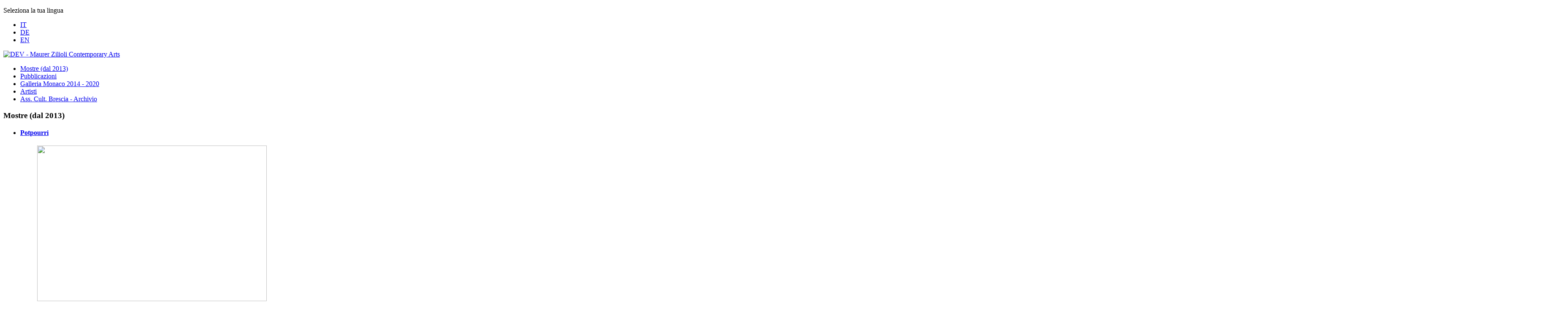

--- FILE ---
content_type: text/html; charset=utf-8
request_url: https://www.maurer-zilioli.com/it/
body_size: 14736
content:
<!DOCTYPE html>
<html lang="it-it" dir="ltr">
<head>
    <meta charset="utf-8">
	<meta name="viewport" content="width=device-width, initial-scale=1">
	<meta name="description" content="Maurer Zilioli Contemporary Arts">
	<title>DEV - Maurer Zilioli Contemporary Arts - Home - IT</title>
	<link href="/it/?format=feed&amp;type=rss" rel="alternate" type="application/rss+xml" title="DEV - Maurer Zilioli Contemporary Arts - Home - IT">
	<link href="/it/?format=feed&amp;type=atom" rel="alternate" type="application/atom+xml" title="DEV - Maurer Zilioli Contemporary Arts - Home - IT">
	<link href="https://www.maurer-zilioli.com/it/" rel="alternate" hreflang="it-IT">
	<link href="https://www.maurer-zilioli.com/de/" rel="alternate" hreflang="de-DE">
	<link href="https://www.maurer-zilioli.com/en/" rel="alternate" hreflang="en-GB">
	<link href="/media/templates/site/spicy/images/joomla-favicon.svg" rel="icon" type="image/svg+xml">
	<link href="/media/templates/site/spicy/images/favicon.ico" rel="alternate icon" type="image/vnd.microsoft.icon">
	<link href="/media/templates/site/spicy/images/joomla-favicon-pinned.svg" rel="mask-icon" color="#000">

    <link href="/media/system/css/joomla-fontawesome.min.css?8c5fb6" rel="lazy-stylesheet"><noscript><link href="/media/system/css/joomla-fontawesome.min.css?8c5fb6" rel="stylesheet"></noscript>
	<link href="/media/templates/site/spicy/css/global/colors_standard.css?8c5fb6" rel="stylesheet">
	<link href="/media/templates/site/cassiopeia/css/global/fonts-local_roboto.min.css?8c5fb6" rel="lazy-stylesheet" media="print" onload="this.media='all'"><noscript><link href="/media/templates/site/cassiopeia/css/global/fonts-local_roboto.min.css?8c5fb6" rel="stylesheet"></noscript>
	<link href="/media/templates/site/spicy/css/template.css?8c5fb6" rel="stylesheet">
	<link href="/media/templates/site/spicy/css/spicy.css?8c5fb6" rel="stylesheet">
	<link href="/media/templates/site/spicy/css/user.css?8c5fb6" rel="stylesheet">
	<link href="/media/mod_languages/css/template.min.css?8c5fb6" rel="stylesheet">
	<link href="/media/mod_articles/css/mod-articles.min.css?8c5fb6" rel="stylesheet">
	<link href="/media/templates/site/spicy/css/vendor/joomla-custom-elements/joomla-alert.min.css?0.4.1" rel="stylesheet">
	<link href="/media/com_attachments/css/attachments_hide.css" rel="stylesheet">
	<link href="/media/com_attachments/css/attachments_list.css" rel="stylesheet">
	<link href="/media/com_attachments/css/attachments_list_dark.css" rel="stylesheet">
	<style>:root {
		--hue: 214;
		--template-bg-light: #f0f4fb;
		--template-text-dark: #495057;
		--template-text-light: #ffffff;
		--template-link-color: #2a69b8;
		--template-special-color: #001B4C;
		
	}</style>

    <script src="/media/vendor/metismenujs/js/metismenujs.min.js?1.4.0" defer></script>
	<script src="/media/mod_menu/js/menu.min.js?8c5fb6" type="module"></script>
	<script src="/media/templates/site/spicy/js/mod_menu/menu-metismenu.min.js?8c5fb6" defer></script>
	<script type="application/json" class="joomla-script-options new">{"bootstrap.modal":{"a.modal-button":{"keyboard":true,"focus":true}},"joomla.jtext":{"ERROR":"Errore","MESSAGE":"Messaggio","NOTICE":"Avviso","WARNING":"Attenzione","JCLOSE":"Chiudi","JOK":"OK","JOPEN":"Apri"},"system.paths":{"root":"","rootFull":"https:\/\/www.maurer-zilioli.com\/","base":"","baseFull":"https:\/\/www.maurer-zilioli.com\/"},"csrf.token":"bed64afc6a089fe6aa139cbe15720300","plg_system_schedulerunner":{"interval":300}}</script>
	<script src="/media/system/js/core.min.js?2cb912"></script>
	<script src="/media/templates/site/spicy/js/template.min.js?8c5fb6" defer></script>
	<script src="/media/vendor/bootstrap/js/modal.min.js?5.3.3" type="module"></script>
	<script src="/media/templates/site/spicy/js/user.js?8c5fb6"></script>
	<script src="/media/system/js/messages.min.js?9a4811" type="module"></script>
	<script src="/media/plg_system_schedulerunner/js/run-schedule.min.js?229d3b" type="module"></script>
	<script src="/media/com_attachments/js/attachments_refresh.js"></script>
	<link href="https://www.maurer-zilioli.com/de/" rel="alternate" hreflang="x-default">

</head>

<body class="site com_content wrapper-static view-featured no-layout no-task itemid-360 home">
            <div class="container-above-header grid-child above-header full-width">
            <div class="mod-languages">
    <p class="visually-hidden" id="language_picker_des_130">Seleziona la tua lingua</p>


    <ul aria-labelledby="language_picker_des_130" class="mod-languages__list lang-inline">

                                            <li class="lang-active">
                <a aria-current="true" aria-label="it" href="https://www.maurer-zilioli.com/it/">
                                            IT                                    </a>
            </li>
                                        <li>
                <a aria-label="de" href="/de/">
                                            DE                                    </a>
            </li>
                                        <li>
                <a aria-label="en" href="/en/">
                                            EN                                    </a>
            </li>
                </ul>

</div>

        </div>
    
    <header class="header container-header full-width">

        
        

                
                            <div class="grid-child">
                <div class="navbar-brand">
                    <a class="brand-logo" href="/">
                        <img loading="eager" decoding="async" src="https://www.maurer-zilioli.com/images/stories/daten/maurer-zilioli.svg" alt="DEV - Maurer Zilioli Contemporary Arts" width="268" height="24">                    </a>
                                    </div>
            </div>
        
                    <div class="grid-child container-nav">
                                    <ul class="mod-menu mod-list nav ">
<li class="nav-item item-318"><a href="/it/mostre-dal-2013.html" >Mostre (dal 2013)</a></li><li class="nav-item item-321 parent"><a href="/it/pubblicazioni.html" >Pubblicazioni</a></li><li class="nav-item item-316"><a href="/it/galleria-monaco-2014-2020.html" >Galleria Monaco 2014 - 2020</a></li><li class="nav-item item-319"><a href="/it/artisti.html" >Artisti</a></li><li class="nav-item item-320"><a href="/it/associazione-culturale-brescia-archivio.html" >Ass. Cult. Brescia - Archivio</a></li></ul>

                                            </div>
        
                
    </header>

    <div class="site-grid">
        
                <div class="grid-child container-top-a">
            <div class="top-a no-card ">
			<h3 >Mostre (dal 2013)</h3>		        <ul class="mod-articles-items mod-list">
                    <li>
            <article class="mod-articles-item" itemscope itemtype="https://schema.org/Article">

                                    <div class="mod-articles-item-content">

                                                                                <h4 class="mod-articles-title" itemprop="name">
                                                                                                                                                                                <a href="/it/mostre-dal-2013/414-potpourri.html" class="mod-articles-link " itemprop="url">Potpourri</a>                                                            </h4>
                        
                        
                        
                                                    <figure class="mod-articles-image item-image">
            <a href="/it/mostre-dal-2013/414-potpourri.html" title="Potpourri">
            <img src="/images/POTPOURRIintro.jpg" width="544" height="369" loading="lazy">        </a>
        </figure>
                        
                        
                        
                        
                        
                                                                                                                                                                            
<p class="readmore">
            <a class="btn btn-secondary" href="/it/mostre-dal-2013/414-potpourri.html" aria-label="Leggi tutto: Potpourri">
                        Leggi tutto &hellip;        </a>
    </p>
                                            </div>
                            </article>
        </li>
    </ul>
</div>
<div class="top-a no-card ">
			<h3 >Pubblicazioni</h3>		        <ul class="mod-articles-items mod-list">
                    <li>
            <article class="mod-articles-item" itemscope itemtype="https://schema.org/Article">

                                    <div class="mod-articles-item-content">

                                                                                <h4 class="mod-articles-title" itemprop="name">
                                                                                                                                                                                <a href="/it/pubblicazioni/pubblicazioni/401-gone-astray.html" class="mod-articles-link " itemprop="url">GONE ASTRAY</a>                                                            </h4>
                        
                        
                        
                                                    <figure class="mod-articles-image item-image">
            <a href="/it/pubblicazioni/pubblicazioni/401-gone-astray.html" title="GONE ASTRAY">
            <img src="/images/stories/maurer_externe_veranstaltungen/2023/intro2pfabwege.jpg">        </a>
        </figure>
                        
                        
                        
                        
                        
                                                                                                                                                                            
<p class="readmore">
            <a class="btn btn-secondary" href="/it/pubblicazioni/pubblicazioni/401-gone-astray.html" aria-label="Leggi tutto: GONE ASTRAY">
                        Leggi tutto &hellip;        </a>
    </p>
                                            </div>
                            </article>
        </li>
    </ul>
</div>

        </div>
        
        
        
        <div class="grid-child container-component">
            
            
            <div id="system-message-container" aria-live="polite"></div>

            <main>
            <div class="blog-featured" itemscope itemtype="https://schema.org/Blog">
    
    
                            <div class="blog-items ">
                    <div class="blog-item"
                itemprop="blogPost" itemscope itemtype="https://schema.org/BlogPosting">
                    
<figure class="float-start item-image">
            <a href="/it/?view=article&amp;id=415:lucks-tridenti-milano&amp;catid=37" title="LucksTridentiMilano2025">
            <img src="/images/INVITO-4-dicembre_ORIZZ.jpg" width="3667" height="1968" loading="lazy">        </a>
        </figure>

<div class="item-content">
    
            <h2 class="item-title" itemprop="headline">
                    <a href="/it/?view=article&amp;id=415:lucks-tridenti-milano&amp;catid=37" itemprop="url">
                LucksTridentiMilano2025            </a>
                </h2>
    
            
    
        
        
        
        
    <div class="attachmentsContainer">

<div class="attachmentsList" id="attachmentsList_com_content_default_415"></div>

</div>
    
    
    
</div>

            </div>
                    <div class="blog-item"
                itemprop="blogPost" itemscope itemtype="https://schema.org/BlogPosting">
                    
<figure class="float-start item-image">
            <a href="/it/?view=article&amp;id=411:vis-a-vis-annette-lucks-fabrizio-tridenti&amp;catid=37" title="vis à vis - Annette Lucks - Fabrizio Tridenti">
            <img src="/images/stories/maurer_aktuelles/vis-a-vis-2025-min.webp">        </a>
        </figure>

<div class="item-content">
    
            <h2 class="item-title" itemprop="headline">
                    <a href="/it/?view=article&amp;id=411:vis-a-vis-annette-lucks-fabrizio-tridenti&amp;catid=37" itemprop="url">
                vis à vis - Annette Lucks - Fabrizio Tridenti            </a>
                </h2>
    
            
    
        
        
        
        
    <p><span style="font-size: 12pt;">vis à vis<br />Annette Lucks - Fabrizio Tridenti <br />la forma, la poesia, la memoria</span></p>
<p><span style="font-size: 10pt;">curated by Christine Enrile and Ellen Maurer Zilioli<br /><br /></span><span style="font-size: 12pt;">19 April - 31 July 2025</span></p>
<p><span style="font-size: 12pt;">Palazzo Tagliaferro - Contemporary Culture Center, Andora (SV)</span></p><div class="attachmentsContainer">

<div class="attachmentsList" id="attachmentsList_com_content_default_411"></div>

</div>
    
    
    
</div>

            </div>
                </div>
    
    
    
</div>

            </main>
            
        </div>

        
        
            </div>

        <footer class="container-footer footer full-width">
        <div class="grid-child">
            <ul class="mod-menu mod-list nav ">
<li class="nav-item item-361"><a href="/it/personale.html" >Personale</a></li><li class="nav-item item-325"><a href="/it/informazione-legale.html" >informazione legale</a></li><li class="nav-item item-329"><a href="/it/rivacypolicy-it.html" >Privacy Policy</a></li></ul>

        </div>
    </footer>
    
    
    
<nav class="navbar navbar-expand-lg">
  <div class="hamburger">
    <div class="hamburger-lines" aria-controls="navbar179" aria-expanded="false" aria-label="Attiva / disattiva navigazione"></div>
  </div>

  <div class="nav-container" id="navbar179">
    <div class="nav-overlay nav-wrapper">
      <ul class="mod-menu mod-menu_dropdown-metismenu metismenu mod-list ">
<li class="metismenu-item item-318 level-1"><a href="/it/mostre-dal-2013.html" >Mostre (dal 2013)</a></li><li class="metismenu-item item-321 level-1 parent"><a href="/it/pubblicazioni.html" >Pubblicazioni</a></li><li class="metismenu-item item-316 level-1"><a href="/it/galleria-monaco-2014-2020.html" >Galleria Monaco 2014 - 2020</a></li><li class="metismenu-item item-319 level-1"><a href="/it/artisti.html" >Artisti</a></li><li class="metismenu-item item-320 level-1"><a href="/it/associazione-culturale-brescia-archivio.html" >Ass. Cult. Brescia - Archivio</a></li></ul>
    </div>
  </div>
</nav>

</body>
</html>
